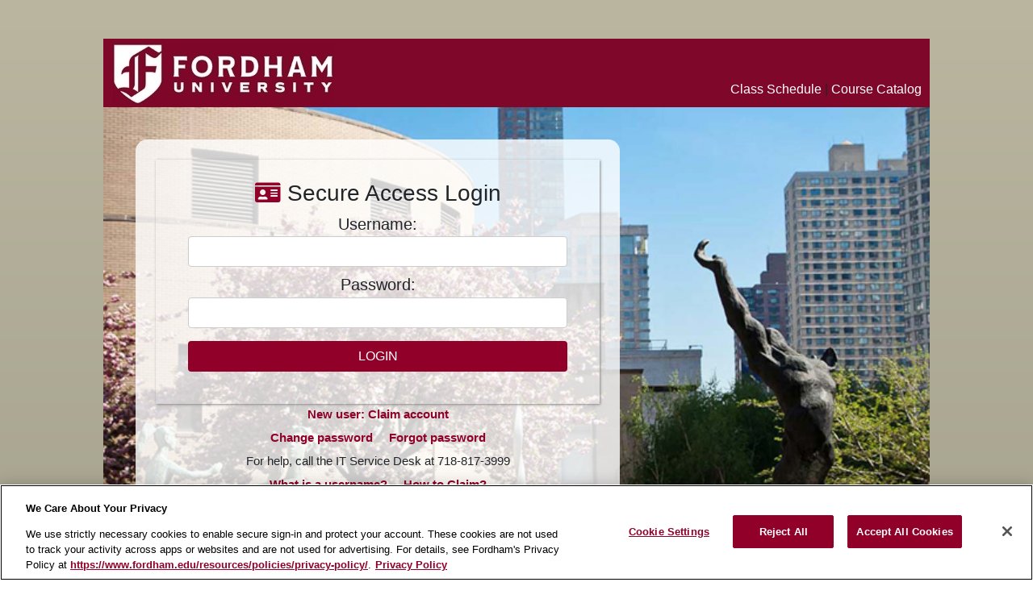

--- FILE ---
content_type: text/html;charset=UTF-8
request_url: https://loginp.fordham.edu/cas/login?service=https%3A%2F%2Fwww.fordham.edu%2Flogin%2F%3Fr%3Dhttps%253A%252F%252Fwww.fordham.edu%252Facademics%252Fstudent-fellowships%252Foffice-of-prestigious-fellowships%252Ffind-scholarships-and-fellowships%252F
body_size: 19005
content:
<!DOCTYPE html><html>

<head>

    <meta charset="UTF-8"/><meta http-equiv="X-UA-Compatible" content="IE=edge"/><meta name="viewport" content="width=device-width, initial-scale=1, shrink-to-fit=no"/><title>Login - CAS &#8211; Central Authentication Service</title>



<link rel='stylesheet' href='https://maxcdn.bootstrapcdn.com/bootstrap/4.3.1/css/bootstrap.min.css'><link rel="stylesheet" href="https://cdnjs.cloudflare.com/ajax/libs/font-awesome/5.15.3/css/all.min.css"><script  src="https://assets.fordham.edu/t4_template/js/jquery.min.js"></script>
<script  src="https://assets.fordham.edu/t4_template/js/jquery-ui.min.js"></script>


    

    <link rel="stylesheet" href="/css/cas.css"/><link rel="stylesheet" href="/css/fordham.css"/><link rel="icon" href="/favicon.ico" type="image/x-icon"/><meta http-equiv="X-UA-Compatible" content="IE=edge"/><meta name="viewport" content="width=device-width, initial-scale=1, shrink-to-fit=no"/></head>



<body class="login mdc-typography">

<header role="banner" data-attr="casprod1">
<h1 id="logo"><a href="https://my.fordham.edu/mylogin/index.html#"><img border="0" src="images/fordham_logo.jpg" alt="Fordham University The Jesuit University of New York"></a>

<!--<div id="enviro" class="flashy" th:if="${#request.getServerName().toLowerCase().contains('logind') or #request.getServerName().toLowerCase().contains('logindev')}">TEST</div>--></h1>
    <div id="course_docs_resp" class="course_docs_resp">
<a href="https://reg-prod.ec.fordham.edu/StudentRegistrationSsb/ssb/term/termSelection?mode=search" target="_blank" data-toggle="tooltip" title="Courses offered for the current term and terms open/opening for registration.">Class Schedule</a>
 | 
 <a href="https://reg-prod.ec.fordham.edu/StudentRegistrationSsb/ssb/term/termSelection?mode=courseSearch" target="_blank" data-toggle="tooltip" title="All courses that appear in school bulletins. Note that not all courses are offered each term.">Course Catalog</a>
</div>
</header>



<main role="main" id="main" class="container">

    <div id="contentblock">

        <div id="content" class="d-flex justify-content-center">
   <div class="d-flex justify-content-center flex-md-row flex-column mdc-card mdc-card-content card flex-grow-1">
        <section id="loginForm"
                 class="login-section login-form card-body">
            <div class="card">
                <div class="card-body">

                <div class="card-body">

    <!-- New Configuration values display (inserted) --><!-- End configuration values display --><form method="post" id="fm1" action="login">

                        <div class="alert alert-danger" id="alertmsg-on" style="display:none;">
                            <span id="alertmsg-holder"></span>
                        </div>

                        <h3 style="text-align: center; margin-top:-15px">
                            <i class="fas fa-id-card"></i>
                            <span>Secure Access Login</span>
                        </h3>
                        
                        <section class="form-group">
                            </section>

                        <section class="form-group">
                            <span><span class="accesskey">username:</span>

                            <div>
                                <input class="form-control required"
                                       id="username"
                                       size="25"
                                       tabindex="1"
                                       type="text"
                                       accesskey="a"
                                       autocomplete="off" name="username" value=""/><span id="email-on" style="display:none;">
                                    <p>
                                        <i class="fa fa-exclamation-circle"></i>
                                        <span>Please enter username not an email.</span>
                                    </p>
                                </span>
                                <span id="fidn-on" style="display:none;">
                                    <p>
                                        <i class="fa fa-exclamation-circle"></i>
                                        <span>Please enter username not an FIDN.</span>
                                    </p>
                                </span>
                            </div>
                        </section>

                        <section class="form-group">
                            <span><span class="accesskey">password:</span>

                            <div>
                                <input class="form-control required"
                                       type="password"
                                       id="password"
                                       size="25"
                                       tabindex="2"
                                       accesskey="p"
                                       autocomplete="off" name="password" value=""/><span id="capslock-on" style="display:none;">
                                <p>
                                    <i class="fa fa-exclamation-circle"></i>
                                    <span>CAPSLOCK key is turned on!</span>
                                </p>
                            </span>
                            </div>
                        </section>

                        <section class="form-group">
                            </section>

                        <input type="hidden" name="execution" value="[base64]"/><input type="hidden" name="_eventId" value="submit"/><input type="hidden" name="geolocation"/><input class="btn btn-block btn-submit"
                               name="submit"
                               accesskey="l"
                               tabindex="6"
                               type="submit"
                               value="LOGIN"
                        /></form>

                    <script type="text/javascript">
                        /*<![CDATA[*/
                        var i = "One moment please..."
                            /*]]>*/
                            $(document).ready(function () {
                                $("#fm1").submit(function () {
                                    $(":submit").attr("disabled", true);
                                    $(":submit").attr("value", i);
                                    return true;
                                });
                            });
                    </script>
                </div>
            </div>
        </div>
        </section>
        <span>
            </span>
        </div>
</div>

        <div id="loginhelp">
        <div class="help">
        <div><a href="https://claim.fordham.edu/claim/index.jsp" target="_blank">New user: Claim account</a></div>
        <div>
          <ul>
            <li><a href="https://claim.fordham.edu/update/index.jsp" target="_blank">Change password</a></li>
            <li><a href="https://claim.fordham.edu/forgot/index.jsp" target="_blank">Forgot password</a></li>
          </ul>
        </div>
        <div class="helpit">For help, call the IT Service Desk at 718-817-3999</div>
        <div> 
           <ul>
             <li><a href="https://www.fordham.edu/accessit" target="_blank">What is a username?</a></li>
	     <li><a href="https://claim.fordham.edu/howto/" target="_blank">How to Claim?</a></li> 
          </ul>
        </div>		
    </div>
    <div class="duo">
        <div><a href="https://www.fordham.edu/mfa_duo" target="_blank"><img src="images/MFA-apparatus-1.png" border=0 style="width:100%; height:auto;" alt="How does multi factor authentication work?" /></a></div>
    </div>  
    </div>

    </div>

</main>



<footer class="footer" aria-label="Site footer">
  <div class="footer__container container-fluid">
    <div class="row">
      <div class="footer__col footer__col--primary col-xl-8">
        <div class="footer__logo__container">
          <a href="https://www.fordham.edu" class="footer__logo">
            <img src="https://assets.fordham.edu/t4_template/images/logo/logo-no-tagline.svg" alt="Fordham University"></a>
          <div class="footer__tagline">
            <p></p>
          </div>
        </div>

        <!-- Desktop Social Media --><div class="footer__social footer__social--desktop">

          <ul class="footer__social__list">
            <li class="footer__social__item">
              <a href="https://www.facebook.com/FordhamUniversity" class="footer__social__link">
                <img src="https://assets.fordham.edu/t4_template/images/icons/facebook.svg" alt="Link to our Facebook"></a>
            </li>
            <li class="footer__social__item">
              <a href="https://www.instagram.com/fordhamuniversity/" class="footer__social__link">
                <img src="https://assets.fordham.edu/t4_template/images/icons/instagram.svg" alt="Link to our Instagram"></a>
            </li>
            <li class="footer__social__item">
              <a href="https://www.linkedin.com/school/7338?pathWildcard=7338" class="footer__social__link">
                  <img src="https://assets.fordham.edu/t4_template/images/icons/linkedin.svg" alt="Link to our LinkedIn"></a>
            </li>
            <li class="footer__social__item">
              <a href="https://twitter.com/FordhamNYC" class="footer__social__link">
                <img src="https://www.fordham.edu/media/home/commonly-used-images/icons/x-logo.svg" alt="Link to our X"></a>
            </li>
            <li class="footer__social__item">
              <a href="https://www.youtube.com/user/FordhamUniversity/featured" class="footer__social__link">
                <img src="https://assets.fordham.edu/t4_template/images/icons/youtube.svg" alt="Link to our YouTube"></a>
            </li>
            <li class="footer__social__item footer__social__item--show-more">
              <a href="https://www.fordham.edu/about/socialmedia" class="footer__social__link">
                  <span class="footer__social__link__text">More on social media &#10148;</span>
              </a>
            </li>
          </ul>

        </div>
      </div>

     <div class="footer__col footer__col--secondary col-xl-4">
  <div class="footer__link-widget">
    <ul class="footer__link-widget__col">
      <li class="footer__link-widget__item footer__link-widget__item--title">
        <span class="footer__link-widget__link-title">Helpful Links</span>
      </li>
      <li><a href="https://411.fordham.edu/" target="_blank" rel="noopener">University Directory</a></li>
      <li><a href="https://www.fordham.edu/human-resources/career-opportunities/" target="_blank" rel="noopener">Careers at Fordham</a></li>
      <li><a href="https://www.fordham.edu/about/leadership-and-administration/administrative-offices/gender-equity-and-title-ix-office/non-discrimination-policy/" target="_blank" rel="noopener">Nondiscrimination Policy</a></li>
      <li><a href="https://www.fordham.edu/resources/accessibility-at-fordham/" target="_blank" rel="noopener">Accessibility</a></li>
      <li><a href="https://www.fordham.edu/privacy" target="_blank" rel="noopener">Privacy Policy</a></li>
    </ul>

    <ul class="footer__link-widget__col">
      <li class="footer__link-widget__item footer__link-widget__item--title">
        <span class="footer__link-widget__link-title">Visit</span>
      </li>
      <li><a href="https://www.fordham.edu/info/20962/maps_and_directions" target="_blank" rel="noopener">Maps and Directions</a></li>
      <li><a href="https://www.fordham.edu/info/20394/campuses" target="_blank" rel="noopener">Campuses</a></li>
      <li><a href="https://www.youvisit.com/tour/fordham?pl=v" target="_blank" rel="noopener">Virtual Tour</a></li>
    </ul>
  </div>
</div>

    </div>
  </div>
</footer>



<script  src="https://maxcdn.bootstrapcdn.com/bootstrap/3.3.7/js/bootstrap.min.js" ></script>
<script type="text/javascript" src="/js/cas.js"></script><script src="/js/bg.js"></script><script  src="https://cdn.cookielaw.org/scripttemplates/otSDKStub.js" type="text/javascript" charset="UTF-8" data-domain-script="89aaa0eb-0b92-4486-9b52-96556cdeb108" ></script><script type="text/javascript">function OptanonWrapper() { }</script><script>    /*<![CDATA[*/    var trackGeoLocation = false;    var googleAnalyticsTrackingId = "UA-177596436-2";    if (googleAnalyticsTrackingId != null && googleAnalyticsTrackingId != '') {        (function (i, s, o, g, r, a, m) {            i['GoogleAnalyticsObject'] = r;            i[r] = i[r] || function () {                (i[r].q = i[r].q || []).push(arguments)            }, i[r].l = 1 * new Date();            a = s.createElement(o),                m = s.getElementsByTagName(o)[0];            a.async = 1;            a.src = g;            m.parentNode.insertBefore(a, m)        })(window, document, 'script', 'https://www.google-analytics.com/analytics.js', 'ga');        ga('create', googleAnalyticsTrackingId, 'auto');        ga('send', 'pageview');    }    /*]]>*/</script></body>

</html>


--- FILE ---
content_type: text/css;charset=UTF-8
request_url: https://loginp.fordham.edu/css/fordham.css
body_size: 12288
content:
html{min-height:100%; font: ;}
body {background: linear-gradient(#bab6a0,#9b9885); font: normal 16px/150% Arial, Helvetica, sans-serif; padding-top: 3em; height:auto;}


header { display:block; background:#7E072A; position:relative; height:85px; width: 80%; margin: 0 auto;}
#header { display:block; background:#900028; position:relative; height:85px; width: 80%; margin: 0 auto;}
#logo {  display: block;  position: relative;  background: none;  text-indent: 0;  float: none;  height: 85px;  width: 80%;  margin: 5px 40px 0 10px;  border: 0px;  color: white;}
#enviro{  display: block;  position: absolute;  top:0;  left:0;  background: rgba(144,0,40,.5);  text-indent: 0;  text-align: center;  float: none;  height: 85px;  width: 300px;  border: 0px;  color: #00FF00;  font-size: 40px;}
#course_docs_resp { position:absolute; right:10px; bottom:10px; }
#course_docs_resp a {    color: #fff;  text-decoration: none;    font-size: 16px;}


/* main is an added ID */
#main {background: #fff; /*url(../images/bgs/bg6.jpg)*/ background-repeat: no-repeat; background-position: center ; max-width:none; width: 80%;  background-size: cover; overflow: hidden; margin: 0 auto; padding:0; min-height:700px;}

#alertmsg-on { font-size: 1.5em; line-height:1.2em; margin-bottom: 2em; background:#FFDF00; color:#000;  }

footer {display:block; background:#7E072A; position:relative; height: auto; color: #fff; line-height:1em; width: 80%; margin: 0 auto;}
#footer {display:block; background:#900028; position:relative; height: auto; color: #fff; line-height:1em; width: 80%; margin: 0 auto;}
#footerbox { padding: 10px;  }
#footerbox h2 { font-family: "Times New Roman", Times, serif; font-variant-caps: small-caps; margin-top: 0 }
#footerbox dl { font-size: .7em; }
#footerbox ul { margin: 0;padding: 0;}
#footerbox li { list-style: none; padding:.02em}

/* contentblock is an added ID */
#contentblock {   font:400 12px/12px "Helvetica Neue", Helvetica, Arial, sans-serif;  border-radius:1.2em;  background:rgba(255,255,255,.8);  padding:25px;  text-align:center;  position:relative;  min-width:600px; max-width:600px;  margin-top: 40px;  margin-left: 40px;  margin-bottom: 80px;  width:33%; min-height:600px}
#contentblock  .accesskey { font:400 20px/12px "Helvetica Neue", Helvetica, Arial, sans-serif;  text-transform: capitalize; }

/* Reset CSS from cas css */
#contentblock .card{ background: none; border:none; max-width: none; width: 100%}
#contentblock .btn-submit:hover {background: #c03058 ; color:#fff}
#contentblock .btn-submit {background: #900028; color:#fff}
#contentblock .fa,#contentblock .fas {color: #900028;}
#contentblock a {color: #900028;}

#contentblock .login-section {  border-right:none; border-bottom:none; padding:0 0 0 0; }

#username, #password { text-align: center; margin: .8em 0; }
#contentblock input[type="text"], #contentblock input[type="email"], #contentblock input[type="password"], #contentblock input[type="url"], #contentblock textarea {  border:1px solid #CCC;  background:#FFF;  margin:.4em 0;  text-align:center;}

.kurogo-rm { display:none; border: 2px solid red;}
#.kurogo-rm {display: block !important;border: none;}
#duo_iframe{ width: 100%; border-radius: 10px; }

/* For Help and Duo Fragments */
#loginduohelp, #loginhelp {width: 100%;}

.help, .duohelp {       font-size: 1.25em;  line-height: 1.1em;}
.help a, .duohelp a{    font-weight: bold;}
.help div , .duohelp div{       padding: 5px 0;}
.help ul li {   display: inline-block; padding: 3px 8px;}
.help ul  {     margin: 0; padding: 0;}

.duohelp {  text-align: left;}
.duohelp .dl-buttons  ul li {  display: inline-block; width: 30%; padding-top: 10px; text-align: center;}
.duohelp .dl-buttons  ul  {  margin: 0; padding: 0;}
.duohelp .dl-buttons  ul li img{  width:90%; height:auto;}

.duo {padding-top:20px;}

.tooltip {    position: relative;    display: inline-block;}
.tooltip .tooltiptext {    visibility: hidden;    width: 140px;    background-color: white;    color: #0099ff;    text-align: center;    border-radius: 6px;    padding: 5px;    position: absolute;    z-index: 1;    top: 150%;    left: 40%;    margin-left: -60px;    font-size: 13px;}
.tooltip .tooltiptext::after {    content: "";    position: absolute;    bottom: 100%;    left: 40%;    margin-left: -5px;    border-width: 5px;    border-style: solid;    border-color: transparent transparent white transparent;}
.tooltip:hover .tooltiptext {    visibility: visible;}

.clear {        clear:  both;}
.clearfix:before, .clearfix:after {     content: "";    display: table;}
.clearfix:after {       clear: both;}
.clearfix {     zoom: 1;}

/* For Test Enviro Animation */
.flashy{   animation-name: flash;  animation-duration: 0.2s;  animation-timing-function: linear;  animation-iteration-count: infinite;  animation-direction: alternate;  animation-play-state: running; font-size: 14px;}

@keyframes flash {    from {color: #00ff00;}    to {color: #900028;}}

.banner-danger h1:before,
.banner-danger h2:before,
.banner-danger h3:before,
.banner-danger h4:before,
.banner-danger h5:before {
    content: " ";
}
 
@media only screen
and (max-width : 1024px) {

  body { padding-top:0;}
  #main, header, footer { width: 100%; max-width: 100%; }
  #logo {  margin-top: 0;}
  #contentblock {       min-width:0;    max-width:none; margin-top: 25px;       margin-left: auto;      margin-right: auto;     margin-bottom: 0;       width:90%;}

}

/* iPhone (portrait) ----------- */

@media only screen  and (max-width : 640px) {

  header { height:auto; text-align: center;}
  header h1{ margin-left: 0}
  #course_docs_resp { position:relative; right:auto; top:auto; display: block; }
  #main{background: #fff !important; background-size: cover; overflow: hidden; }
  #logo {  display: block;  background: none;  text-indent: 0;  float: none;  height: 85px;  text-align: center;  width: 100%;  border: 0px;  color: white;}
  #enviro{  display: block;  position: absolute;  top:0;  left:0;  background: rgba(144,0,40,.5);  text-indent: 0;  text-align: center;  float: none;  height: 85px;  width: 100%;  border: 0px;  color: #00FF00;  font-size: 40px; }
  #contentblock {       padding:5%;     margin-top: 0;  width:90%;}

}

/* NEW FOOTER */

.inner__footer, .inner__widget {
  display: none
}
.inner__footer-social {
  margin: 0 -2rem
}
.inner__footer, .inner__widget {
 display: block
}
.general-content blockquote footer {
  font-style: italic
}
.js .footer {
  opacity: 0
}
.js.js-ready .footer {
  opacity: 1
}
.footer {
  background-color: #7e072a;
  margin-top: 0rem
}
.footer__container {
  padding: 2rem 5rem
}
.footer__col--primary {
  display: flex;
  flex-direction: column;
  justify-content: space-between
}
.footer__col--tertiary {
  display: none
}
.footer__logo {
  display: block;
  min-width: 225px;
  max-width: 320px;
  height: auto;
  margin-top: .5rem;
  margin-bottom: 1rem;
  -webkit-backface-visibility: hidden;
  backface-visibility: hidden;
  overflow: hidden
}
.footer__logo > img {
  width: 100%;
  height: auto
}
.footer__social, .footer__tagline {
  color: #fff !important
}
.footer__social__list {
  display: flex;
  flex-wrap: wrap;
  align-items: center
}
.footer__social__item {
  margin-left: .75rem;
  margin-right: .75rem
}
.footer__social__item:first-child {
  margin-left: 0
}
.footer__social__item--show-more > a {
  padding-top: .25rem;
  padding-bottom: .25rem
}
.footer__social__link {
  padding: .5rem 0;
  color: #fff !important
}
.footer__social__link__text {
  font-size: .75rem;
  line-height: 1.4;
  letter-spacing: .07rem;
  text-transform: uppercase;
  font-weight: 600
}
.footer__social__link > img {
  width: 2rem
}
.footer__social__link > svg {
  fill: #fff
}
.footer__link-widget {
  color: #fff !important;
  display: flex
}
.footer__link-widget__col:first-child {
  margin-left: auto;
  margin-right: 5rem
}
.footer__link-widget__item {
  padding-top: .25rem;
  padding-bottom: .25rem
}
.footer__link-widget__item--title {
  border-bottom: 2px solid #DD3224;
  margin-bottom: 1rem
}
.footer__link-widget__link {
  color: #fff !important
}
.footer__link-widget__link-title {
  display: block;
  font-weight: 700;
  letter-spacing: -.025rem
}
@media (max-width:1199px) {
  .footer__container {
    padding: 2rem
  }
  .footer__logo {
    margin-top: 0
  }
  .footer__col--primary {
    display: block;
    flex-direction: row;
    justify-content: normal;
    margin-bottom: 1rem
  }
  .footer__col--tertiary {
    display: block
  }
  .footer__social--desktop {
    display: none
  }
  .footer__social--mobile {
    margin-top: 1rem
  }
  .footer__link-widget__col:first-child {
    margin-left: 0
  }
}
@media (max-width:575px) {
  .footer__logo {
    min-width: auto;
    max-width: 225px
  }
  .footer__link-widget {
    display: block
  }
  .footer__link-widget__col:first-child {
    margin-right: 0
  }
  .footer__social__item:nth-of-type(5) {
    margin-right: 3rem
  }
  .footer__social__item--show-more {
    margin-left: 0;
    margin-top: 2rem
  }
}

.footer__link-widget__col li a {
  color: #fff;
}
.footer__link-widget__col li a:hover {
  color: #fff;
}
.footer__link-widget__col li {
  padding-top: 0.25rem;
  padding-bottom: 0.25rem;
}
.footer__social__item--show-more a:hover,
.video-panel__block:hover .video-panel__block__link,
.carousel__slide__block__link:hover,
.banner-img-txt-alt__block__link:hover,
.banner-img-txt__block__link:hover {
  text-decoration: none;
}
.footer__social__item--show-more a span:hover,
.video-panel__block:hover .video-panel__block__link span,
.carousel__slide__block__link:hover span,
.banner-img-txt-alt__block__link:hover span,
.banner-img-txt__block__link:hover span {
  text-decoration: underline;
}

/* === Mobile layout correction: keep logo first, links second, social at bottom (added 2025-08-15 17:24:27) === */
@media (max-width: 767.98px) {
  /* Column order at the row level */
  .footer__col--primary  { order: 1; }  /* logo first */
  .footer__col--secondary{ order: 2; }  /* link columns next */

  /* Fallback: if we can't flatten, at least push social to the end of the primary column */
  .footer__col--primary { display: flex; flex-direction: column; }
  .footer__social--desktop { order: 99; margin-top: 1rem; }

  /* Preferred: flatten primary so its children (logo + social) become row siblings */
  @supports (display: contents) {
    .footer__col--primary { 
      display: contents !important;  /* drops the wrapper box, keeps children */
    }
    .footer__logo__container {
      order: 1;
      flex: 0 0 100%;
      max-width: 100%;
    }
    .footer__col--secondary {
      order: 2;
      flex: 0 0 100%;
      max-width: 100%;
    }
    .footer__social--desktop {
      order: 3;                   /* place social at bottom */
      display: block;             /* ensure visible on mobile */
      flex: 0 0 100%;
      max-width: 100%;
      margin-top: 1rem;
    }
  }
}

/* Extra-small tuning (iPhone 12-ish) */
@media (max-width: 400px) {
  .footer__social__list {
    justify-content: center;
    gap: .5rem;
  }
}

/* === Social icons single-row on extra-small screens (added 2025-08-15 17:37:38) === */
@media (max-width: 400px) {
  .footer__social__list {
    display: flex;
    flex-wrap: nowrap;           /* force one line */
    justify-content: space-between;
    align-items: center;
    gap: .35rem;                  /* tighter spacing */
    padding-left: 0;
    margin: 0;
    width: 100%;
    list-style: none;
  }
  .footer__social__list li { flex: 0 0 auto; margin: 0; }
  .footer__social__list a,
  .footer__social__list img,
  .footer__social__list svg {
    width: 26px;
    height: 26px;
    max-width: 26px;
    max-height: 26px;
  }
}
/* Even narrower devices (≤360px): shrink a bit more to avoid wrapping */
@media (max-width: 360px) {
  .footer__social__list {
    gap: .25rem;
  }
  .footer__social__list a,
  .footer__social__list img,
  .footer__social__list svg {
    width: 24px;
    height: 24px;
    max-width: 24px;
    max-height: 24px;
  }
}

/* === Place "More on social media" on its own line on small screens (added 2025-08-15 17:46:33) === */
@media (max-width: 400px) {
  /* Allow wrapping within the list, but keep icons together */
  .footer__social__list {
    display: flex;
    flex-wrap: wrap;
    align-items: center;
    gap: .5rem;
  }
  /* Icons: stay on one row */
  .footer__social__item:not(.footer__social__item--show-more) {
    flex: 0 0 auto;
  }
  /* "More on social media": force to next line and full width */
  .footer__social__item--show-more {
    flex: 0 0 100%;
    order: 99;
    margin-top: .5rem;
    text-align: left;
  }
  /* Slightly trim icon size so 5 fit comfortably on 390px devices */
  .footer__social__list img,
  .footer__social__list svg {
    max-width: 26px;
    max-height: 26px;
  }
}



--- FILE ---
content_type: application/javascript;charset=UTF-8
request_url: https://loginp.fordham.edu/js/cas.js
body_size: 4488
content:
/* global trackGeoLocation, jqueryReady */

/* exported resourceLoadedSuccessfully */

function requestGeoPosition() {
    // console.log('Requesting GeoLocation data from the browser...');
    if (navigator.geolocation) {
        navigator.geolocation.getCurrentPosition(showGeoPosition, logGeoLocationError,
            {maximumAge: 600000, timeout: 5000, enableHighAccuracy: true});
    } else {
        // console.log('Browser does not support Geo Location');
    }
}

function logGeoLocationError(error) {
    switch (error.code) {
    case error.PERMISSION_DENIED:
        // console.log('User denied the request for GeoLocation.');
        break;
    case error.POSITION_UNAVAILABLE:
        // console.log('Location information is unavailable.');
        break;
    case error.TIMEOUT:
        // console.log('The request to get user location timed out.');
        break;
    default:
        // console.log('An unknown error occurred.');
        break;
    }
}

function showGeoPosition(position) {
    $('[name="geolocation"]').val(position.coords.latitude + ','
        + position.coords.longitude + ',' + position.coords.accuracy + ',' + position.timestamp);
}


function preserveAnchorTagOnForm() {
    $('#fm1').submit(function () {
        var location = self.document.location;
        var hash = decodeURIComponent(location.hash);

        if (hash != undefined && hash != '' && hash.indexOf('#') === -1) {
            hash = '#' + hash;
        }

        var action = $('#fm1').attr('action');
        if (action == undefined) {
            action = location.href;
        } else {
            var qidx = location.href.indexOf('?');
            if (qidx != -1) {
                var queryParams = location.href.substring(qidx);
                action += queryParams;
            }
        }
        action += hash;
        $('#fm1').attr('action', action);

    });
}

function preventFormResubmission() {
    $('form').submit(function () {
        $(':submit').attr('disabled', true);
        var altText = $(':submit').attr('data-processing-text');
        if (altText) {
            $(':submit').attr('value', altText);
        }
        return true;
    });
}

//Added Functions
function disableEmptyInputFormSubmission() {

    var unvalid = false;
    var pwvalid = false;

     if ($('#username').val().trim().length>=2){
        var dInput = $('#username').val();
        var trimmed = dInput.substring(1);
        if((dInput.indexOf("@") < 0)&&(!$.isNumeric(trimmed))){
            unvalid = true;
        }
     }

     if ($('#password').val().trim().length>=8){
        pwvalid = true;
     }

     if((unvalid) && (pwvalid)){
        $('#fm1 input[name=submit]').removeAttr('disabled');
     }else{
        $('#fm1 input[name=submit]').attr('disabled', 'true');
     }

}
/// Added Functions

    $(document).ready(function () {

        if (trackGeoLocation) {
            requestGeoPosition();
        }

        if ($(':focus').length === 0) {
            $('input:visible:enabled:first').focus();
        }

        preserveAnchorTagOnForm();
        preventFormResubmission();

        $('#capslock-on').hide();
        $('#fm1 input[name="username"],[name="password"]').trigger('input');
        $('#fm1 input[name="username"]').focus();

        $('#password').keypress(function (e) {
            var s = String.fromCharCode(e.which);
            if (s.toUpperCase() === s && s.toLowerCase() !== s && !e.shiftKey) {
                $('#capslock-on').show();
            } else {
                $('#capslock-on').hide();
            }
        });

        //Added Code
        disableEmptyInputFormSubmission();

        $('#password').on("change keyup blur input", function() {
            disableEmptyInputFormSubmission();
        });

        $('#username').on("change keyup blur input", function() {
            disableEmptyInputFormSubmission();
            var dInput = this.value;
            if(dInput.length>2){
                if (dInput.indexOf("@") >= 0){
                    $('#email-on').show();
                } else {
                    $('#email-on').hide();
                }
                var trimmed = dInput.substring(1);
                if ($.isNumeric(trimmed)){
                    $('#fidn-on').show();
                } else {
                    $('#fidn-on').hide();
                }
            }
        });

        $('#alertmsg-holder').load("https://dintprx.erp.fordham.edu/fuws/alertmessage.jsp", function(responseTxt, statusTxt, xhr){
            if(statusTxt == "success"){
//alert($('#alertmsg-holder').html().indexOf("callout"));
                if($('#alertmsg-holder').html().indexOf("callout")>0){
                  $('#alertmsg-on').show();
                }
		}
          //  if(statusTxt == "error")
            //  alert("Error: " + xhr.status + ": " + xhr.statusText);
          });


        //End Added Code

        if (typeof(jqueryReady) == 'function') {
            jqueryReady();
        }
    });


--- FILE ---
content_type: text/plain
request_url: https://www.google-analytics.com/j/collect?v=1&_v=j102&a=1312528586&t=pageview&_s=1&dl=https%3A%2F%2Floginp.fordham.edu%2Fcas%2Flogin%3Fservice%3Dhttps%253A%252F%252Fwww.fordham.edu%252Flogin%252F%253Fr%253Dhttps%25253A%25252F%25252Fwww.fordham.edu%25252Facademics%25252Fstudent-fellowships%25252Foffice-of-prestigious-fellowships%25252Ffind-scholarships-and-fellowships%25252F&ul=en-us%40posix&dt=Login%20-%20CAS%20%E2%80%93%20Central%20Authentication%20Service&sr=1280x720&vp=1280x720&_u=IEBAAEABAAAAACAAI~&jid=2145388313&gjid=1438159304&cid=535676833.1767854039&tid=UA-177596436-2&_gid=888482226.1767854039&_r=1&_slc=1&z=1255669633
body_size: -450
content:
2,cG-0GGBC16D9M

--- FILE ---
content_type: image/svg+xml
request_url: https://www.fordham.edu/media/home/commonly-used-images/icons/x-logo.svg
body_size: 412
content:
<?xml version="1.0" encoding="utf-8"?>
<!-- Generator: Adobe Illustrator 27.1.1, SVG Export Plug-In . SVG Version: 6.00 Build 0)  -->
<svg version="1.1" id="Layer_1" xmlns="http://www.w3.org/2000/svg" xmlns:xlink="http://www.w3.org/1999/xlink" x="0px" y="0px"
	 viewBox="0 0 1200 1227" style="enable-background:new 0 0 1200 1227;" xml:space="preserve">
<style type="text/css">
	.st0{fill:#FFFFFF;}
</style>
<g>
	<path class="st0" d="M708.5,526.4l409.2-475.6h-97l-355.3,413l-283.8-413H54.4l429.1,624.5L54.4,1174h97l375.2-436.1L826.2,1174
		h327.3L708.5,526.4L708.5,526.4z M575.7,680.7l-43.5-62.2L186.3,123.7h148.9l279.2,399.3l43.5,62.2l362.9,519.1H871.8L575.7,680.7
		L575.7,680.7z"/>
</g>
</svg>


--- FILE ---
content_type: application/javascript;charset=UTF-8
request_url: https://loginp.fordham.edu/js/bg.js
body_size: -262
content:
        var bgs = ["bg1.jpg","bg2.jpg","bg3.jpg","bg4.jpg", "bg5.jpg","bg6.jpg"];
        var rndbg = Math.floor(Math.random() * bgs.length);
        document.getElementById("main").style.backgroundImage = "url('images/bgs/" + bgs[rndbg] + "')";
